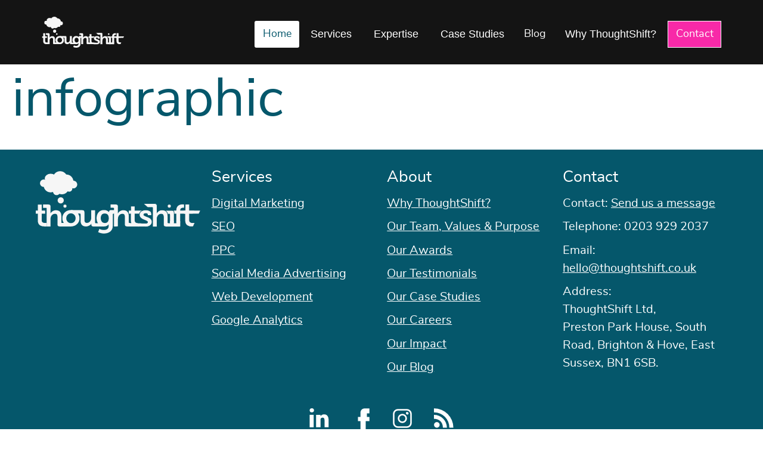

--- FILE ---
content_type: text/html; charset=UTF-8
request_url: https://www.thoughtshift.co.uk/tag/infographic/
body_size: 9684
content:
<!doctype html>
<html class="no-js tmpl-regular" lang="en">
<head>
<meta charset="UTF-8">
<link href="https://www.thoughtshift.co.uk/wp-content/themes/thoughtshift_2025/stylesheets/fonts/nunitosans.woff2" rel="preload" as="font" crossorigin>
<link href="https://www.thoughtshift.co.uk/wp-content/themes/thoughtshift_2025/stylesheets/fonts/publicsans.woff2" rel="preload" as="font" crossorigin>
<link rel="preconnect" href="https://www.thoughtshift.co.uk">
<link rel="dns-prefetch" href="https://www.thoughtshift.co.uk">

<link rel="preload" as="image" href="https://static.thoughtshift.co.uk/uploads/2023/05/thoughtshift-logo.svg">


<link href="https://cdn.iubenda.com" rel="preconnect" as="script">
<link rel="license" href="https://plus.google.com/b/100937941594261097786/100937941594261097786?rel=publisher">

<meta name="viewport" content="width=device-width, initial-scale=1, maximum-scale=2.0, user-scalable=yes">
<style>
    @font-face {
    font-family: 'nunito_sansregular';
        src:    local('Custom Font'),
            url('https://static.thoughtshift.co.uk/themes/thoughtshift_2025/stylesheets/fonts/nunitosans.woff2') format('woff2'),
            url('https://static.thoughtshift.co.uk/themes/thoughtshift_2025/stylesheets/fonts/nunitosans.woff') format('woff');
        font-weight: 300;
        font-style: normal;
        font-display: fallback;
    }
    @font-face {
        font-family: 'sansthin';
        src: url('https://static.thoughtshift.co.uk/themes/thoughtshift_2025/stylesheets/fonts/publicsans.woff2') format('woff2'),
        url('https://static.thoughtshift.co.uk/themes/thoughtshift_2025/stylesheets/fonts/publicsans.woff') format('woff'),
        url('https://static.thoughtshift.co.uk/themes/thoughtshift_2025/stylesheets/fonts/publicsans.ttf') format('truetype');
        font-weight: normal;
        font-style: normal;
        font-display: fallback;
    }
*{box-sizing:border-box}.flex{display:flex}img{display:block}.grid{display:grid}.container{width:100%;margin:auto;height:auto;position:relative}.main-content{padding:0}.margin__bottom{margin-bottom:1.55rem}.margin__bottom-50{margin-bottom:calc( 1.55rem / 2) !important}.margin__top{margin-top:1.55rem}.margin__bottom{margin-bottom:1.55rem}.margin__0-auto{margin:0 auto !important}.container__tight-wrap{width:fit-content;height:fit-content;margin:auto}.aligncenter,.align__centre{margin:1.55rem auto;display:block}.align-text__centre,.align-text__center{text-align:center !important}.align-text__left{text-align:left !important}.align-text__right{text-align:right !important}.vertical-text__centre{align-self:center}.vertical-text__top{align-self:start}.vertical-text__bottom{align-self:end}.hidden{display:none;visibility:hidden}.offset{text-indent:200%;overflow:hidden;white-space:nowrap}.offset__zero{width:0;height:0}.offset-legend,.offset-titles{position:absolute;left:-999em}a.external,a[target="_blank"]:not(.ftr-social-media__link),figure a[target="_blank"]{padding-right:12px;transition:none;background-size:10px}a[target="_blank"].no-external{background:none;padding-right:0;background-size:0}a[href*=tel]{text-decoration:none}a[href$=".pdf"]{position:relative;padding-left:32px}a[href$=".pdf"]:before{display:block;content:"";height:24px;width:24px;background-size:100%;position:absolute;left:0;top:0}#goTop{position:fixed;z-index:999;right:0;top:50%;transform:translateY(-50%);padding:20px;background-size:45px;overflow:hidden;text-indent:500px;border:none;opacity:0;transition:opacity 0.4s linear;height:44px;width:50px;border-radius:5px 0 0 5px;color:#fff}#goTop.is-visible{opacity:1;cursor:pointer}.slide-in{opacity:0;transform:translateY(20%);transition:all 0.5s ease-in-out}.slide-in.visible{opacity:1;transform:translateY(0%);animation:slideIn 0.5s forwards}@media screen and (max-width: 1280px){.container{padding:0 20px 0 20px}}@media screen and (min-width: 1024px){.wrapper{width:100%}.inner-max-width{width:960px !important;margin:auto}}@media screen and (min-width: 310px){html{font-size:100%;line-height:1.55;font-family:"nunito_sansregular","corbel",sans-serif}}@media screen and (min-width: 900px){html{font-size:112.5%}}body{font-style:normal;font-variant:normal;font-weight:400;font-family:"nunito_sansregular","corbel",sans-serif;font-size:1.1rem;margin:0 0 1rem 0;color:#05576b}p{margin:0 0 1rem 0}h1,h2,h3,h4,h5{margin:0 0 1.38rem 0;font-family:"nunito_sansregular","corbel",sans-serif;font-weight:400;line-height:1.3;color:#05576b}h1,.h1{margin-top:0;font-size:5.063rem}h2,.h2{font-size:3.375rem}h3,.h3{font-size:2.25rem}h4,.h4{font-size:1.5rem}small,.text_small{font-size:.667rem}@media screen and (max-width: 1025px){h1,.h1{font-size:2.5rem}h2,.h2{font-size:2rem}}ul,ol{margin:0 0 1rem 0;padding:0}p.h1,p.h2,p.h3{margin:0 0 1.38rem 0}button{font-size:inherit}ul:not(.list__footer):not(.mega-wrap__list):not(.list__no-bullets):not(.list__pricing-table):not(.ga4-agenda__list),ol:not(.list__footer):not(.mega-wrap__list):not(.list__no-bullets):not(.list__pricing-table):not(.ga4-agenda__list){margin:0 0 1rem 0;padding:0 0 0 1rem}ul li.page_item_has_children>ul.children{margin-top:calc( 1.55rem / 2) !important;padding:0 0 0 1.5rem !important}ul.list__bullets,ol.list__bullets{list-style:disc}ul.list__bullets li,ol.list__bullets li{margin-bottom:calc( 1.55rem / 3)}ul.list__bullets li:last-child,ol.list__bullets li:last-child{margin-bottom:0}ul.list__no-bullets,ol.list__no-bullets{list-style:none}ul.list__no-bullets li,ol.list__no-bullets li{margin-bottom:calc( 1.55rem / 3)}ul.list__no-bullets li:last-child,ol.list__no-bullets li:last-child{margin-bottom:0}.container__grid{display:grid}@media screen and (min-width: 310px){.container__grid.container__grid-right{grid-template-columns:100% 100%}.container__grid.container__grid-left{grid-template-columns:100% 100%}}@media screen and (min-width: 600px){.container__grid{column-gap:1.55rem}.container__grid.container__grid-right{grid-template-columns:66% 33%}.container__grid.container__grid-left{grid-template-columns:33% 66%}}@media screen and (min-width: 310px){.content__position-2,.content__position-1{grid-column-start:1;grid-row-start:1}.sidebar__position-1,.sidebar__position-2{grid-column-start:1;grid-row-start:2}}@media screen and (min-width: 600px){.content__position-1{grid-column-start:1;grid-row-start:1}.content__position-2{grid-column-start:2;grid-row-start:1}.sidebar__position-1{grid-column-start:1;grid-row-start:1}.sidebar__position-2{grid-row-start:1;grid-column-start:2}}.skip-links__wrap{position:absolute;left:0;top:-20rem;min-width:15rem}.skip-links:focus{position:absolute;left:0;top:20rem;padding:1.55rem calc( 1.55rem / 2);width:100%}@media screen and (min-width: 310px){header{padding:20px}.header-content-wrap{flex-direction:column}}@media screen and (min-width: 900px){header{padding:1.55rem 0}.header-content-wrap{flex-direction:row;justify-content:space-between}}header{background:#141414;color:#fff}.skip-links{color:#05576b}.skip-links:visited{color:#05576b}.skip-links:hover{color:#05576b;text-decoration:none}.skip-links:active,.skip-links:focus{color:#05576b;background:#fff;text-decoration:none;outline:3px solid #fff}.skip-links:visited:hover{color:#05576b}.skip-links:visited:focus{color:#05576b;background:#fff}footer{background:#05576b}.container__footer{background:#05576b;color:#fff;max-width:1180px}h2.foooter__title{position:absolute;text-indent:-800rem;height:0;margin:0}.footer-img{max-width:100%}.footer__column>*:last-child{margin-bottom:0}.footer__column-title{margin-bottom:calc( 1.38rem / 2)}.footer__contact--address-span{display:block}.ftr-social-media{width:fit-content;margin:auto;flex-wrap:wrap}.ftr-social-media__link{display:block;width:fit-content;height:fit-content;margin:0 10px;overflow:hidden;position:relative}.ftr-social-media__link span{position:absolute;left:-200%}.ftr-social-media__link:hover,.ftr-social-media__link:focus{filter:drop-shadow(0px 5px 2px rgba(0,0,0,0.75))}.list__footer li a{color:#fff}.list__footer li a:visited{color:#fff}.list__footer li a:hover{color:#ccc;text-decoration:none}.list__footer li a:active,.list__footer li a:focus{color:#05576b;background:#fff;text-decoration:none;outline:3px solid #fff}.list__footer li a:visited:hover{color:#ccc}.list__footer li a:visited:focus{color:#05576b;background:#fff}@media screen and (min-width: 310px){.footer__column-1{max-width:100%}}@media screen and (min-width: 600px){.footer__column-1{max-width:calc( 100% / 2 - calc( 1.55rem / 2));width:100%}}@media screen and (min-width: 900px){.footer__column-1{max-width:calc( 100% / 1 - calc( 1.55rem / 2));width:100%}}@media screen and (min-width: 310px){.footer__column-2{max-width:100%}}@media screen and (min-width: 600px){.footer__column-2{max-width:calc( 100% / 2 - calc( 1.55rem / 2));width:100%}}@media screen and (min-width: 900px){.footer__column-2{max-width:calc( 100% / 2 - calc( 1.55rem / 2));width:100%}}@media screen and (min-width: 310px){.footer__column-3{max-width:100%}}@media screen and (min-width: 600px){.footer__column-3{max-width:calc( 100% / 2 - calc( 1.55rem / 2));width:100%}}@media screen and (min-width: 900px){.footer__column-3{max-width:calc( 100% / 3 - calc( 1.55rem / 2));width:100%}}@media screen and (min-width: 310px){.footer__column-4{max-width:100%}}@media screen and (min-width: 600px){.footer__column-4{max-width:calc( 100% / 2 - calc( 1.55rem / 2));width:100%}}@media screen and (min-width: 900px){.footer__column-4{max-width:calc( 100% / 4 - calc( 1.55rem / 2));width:100%}}@media screen and (min-width: 310px){.container.container__footer{flex-direction:column;padding:calc( 1.55rem / 2) 10px}.row.footer__column img{max-width:100%;width:100%}.row.footer__column:last-child.row{margin-bottom:0}}@media screen and (min-width: 600px){.container.container__footer{flex-direction:row;flex-wrap:wrap;justify-content:space-between;padding:1.55rem 10px}.row.footer__column{margin:0}}small{display:block}small.container{width:fit-content;margin:calc( 1.55rem / 2) auto 0 auto}footer *{color:#fff}small a{color:#f829a8}small a:visited{color:#f829a8}small a:hover{color:#b50671;text-decoration:none}small a:active,small a:focus{color:#fff;background:#f829a8;text-decoration:none;outline:3px solid #f829a8}small a:visited:hover{color:#b50671}small a:visited:focus{color:#fff;background:#f829a8}.list--no-bullets{list-style:none}.main-nav-wrap{background:#141414}#nav-base-mask.show-nav-base{background:none;position:absolute;z-index:4;width:100%;height:100vh;top:0;left:0}#nav-base-mask.hide-nav-base{width:0;height:0}.mega__outer{overflow:auto}a.header-nav__trigger.button{border-radius:0;box-shadow:none;border:none;text-decoration:none;display:flex;align-items:center}.top-bar .toggle-topbar.menu-icon{left:0}.mega-wrap__list{font-size:1rem}.mega-wrap{transition:height 0.25s;width:100%;position:relative;height:auto;background:#fff;padding:10px 0;overflow:hidden}.sheath{flex-direction:row}h3.mega-wrap__inner-title{margin:0 0 8px 0;display:block}ul.header-nav__top-lvl,ul.header-nav__top-lvl li{margin:0}.header-nav__trigger{margin:0;position:relative;padding:1rem 1rem 1rem 2rem;font-size:1.25rem}.header-nav__trigger.has-dropdown:before{position:absolute;display:block;content:"";height:0;border:inset 5px solid transparent transparent transparent rgba(255,255,255,0.8);border-top-style:solid;margin-top:-2.5px;left:0.75rem;top:calc( 100% - 50%)}.header-nav__trigger.has-dropdown:before{width:0}.header-nav__trigger.has-dropdown.trigger-fired.has-dropdown:before{border-color:rgba(255,255,255,0.4) transparent transparent transparent}.nav-closed{transition:height 0.25s;display:none;height:0;overflow:hidden}.nav-open{transition:height 0.25s}@media screen and (min-width: 310px){.main-nav-wrap{margin-top:calc( 1.55rem / 2)}.close-nav{display:none}h2.menu-hdr,.menu-trigger{margin:0}.nav-trigger{margin:0}a.menu-trigger{position:relative;z-index:800;display:block;margin:0;padding:8px 0 8px 10px;height:100%;width:100%;font-size:1.5rem;text-decoration:none;color:#fff;outline:none}a.menu-trigger:focus{background:#ccc;color:#fff;outline:none !important}a.menu-trigger:visited:focus{color:currentcolor;outline:none}a.menu-trigger:after{display:block;content:"";position:absolute;right:0;top:50%;transform:translate(-50%, -50%);width:30px;height:20px}a.header-nav__trigger.button{padding:1rem 1rem 1rem 2rem}.container.header-nav__wrap{padding:0;position:relative;z-index:5}.header-nav__top-lvl{flex-direction:column;flex-wrap:nowrap;overflow:hidden;height:0;position:relative;top:0;margin:0}.header-nav__trigger{width:100%;text-align:left}.sheath{flex-direction:column;flex-wrap:nowrap}.mega-wrap__inner{max-width:100%;position:relative;z-index:2}.mega-wrap__inner-title{height:auto}ul.mega-wrap__list li{position:relative;margin:1rem 0 !important;text-indent:1rem}ul.mega-wrap__list li:after{display:block;content:'';height:1px;width:100%;position:absolute;background:rgba(5,87,107,0.2);bottom:-9px}h3.nav-lvl-2-hdr{text-indent:0;font-size:1.5rem;color:#fff;padding-left:1rem;margin:1rem 0 0.5rem 0}h4.third-lvl-hdr{position:relative;text-indent:1rem;padding:0.3rem 0}h4.third-lvl-hdr:after{display:block;content:'';height:1px;width:100%;position:absolute;background:rgba(5,87,107,0.2);bottom:-9px}.top-lvl-closed{height:0}.top-lvl-open{margin:0;padding-bottom:calc( 1.55rem / 2)}.mega-wrap__inner:last-child ul:last-child{margin-bottom:0}.mega-wrap__inner:last-child ul:last-child li:last-child{margin-bottom:0 !important}.mega-wrap__inner:last-child ul:last-child li:last-child:after{display:none}}@media screen and (min-width: 900px){.main-nav-wrap{height:fit-content;margin:auto 0 0 0}.close-nav{display:block;position:absolute;right:calc( 1.55rem / 2);top:calc( 1.55rem / 2);text-indent:200%;white-space:nowrap;overflow:hidden;width:20px;height:20px;border:none;background-size:100%;background-repeat:no-repeat;background-position:center;cursor:pointer;z-index:800}.close-nav:hover,.close-nav:focus{outline:3px solid #fff;outline-offset:10px;background-color:rgba(5,87,107,0.8)}.close-nav:visited:hover,.close-nav:visited:focus{outline:3px solid #fff;outline-offset:10px;background-color:rgba(5,87,107,0.8)}.mega__outer{position:relative}.menu-hdr,.menu-trigger{position:absolute;left:-999em;visibility:hidden}button+div+a.header-nav__trigger.button{margin:0 0 0 1px}a.header-nav__trigger.button{padding:0.5rem 0.75rem}a.header-nav__trigger.button+a.header-nav__trigger.button{margin:0 0 0 1px}.header-nav__top-lvl{flex-direction:row;height:auto;overflow:visible;width:100%}.sheath{flex-direction:row}.mega-wrap__inner{width:100%;padding:20px}h4.third-lvl-hdr{padding:0}h4.third-lvl-hdr:after{display:none}ul.mega-wrap__list li{position:relative;margin:.5rem 0 !important;font-size:1rem}ul.mega-wrap__list li:last-child{margin:.5rem 0 0 0 !important}ul.mega-wrap__list li:after{display:none}.mega-wrap__inner-1{max-width:calc( 100%)}.mega-wrap__inner-2{max-width:calc( 100% / 2);margin-right:2rem}.mega-wrap__inner-2:last-child{margin-right:0}.mega-wrap__inner-3{max-width:calc( 100% / 3)}.mega-wrap__inner-4{max-width:calc( 100% / 4)}.mega-wrap__inner-5{max-width:calc( 100% / 5)}.mega-wrap__inner-title{height:auto;margin:0 0 1.5rem 0}.mega-wrap.nav-open{position:absolute;top:46px;z-index:500;box-shadow:0 5px 3px -2px rgba(0,0,0,0.2)}.mega-wrap.nav-open:after{display:block;content:"";width:36%;height:100%;position:absolute;bottom:-40px;right:-55px;background-size:contain;z-index:1}.header-nav__trigger{width:auto;margin:0 0 0 0}.header-nav__trigger.has-dropdown:before{display:none}.header-nav .menu-item-object-page:hover{list-style:disclosure-closed}.nav-lvl-2-hdr{min-height:0;margin-bottom:0}.nav-lvl-2-hdr+ul{margin-top:0}.nav-lvl-2-hdr+h4{margin-top:8px}}@media screen and (min-width: 900px){.header-nav__trigger{white-space:nowrap;font-size:1rem;border-radius:3px}.mega__outer{overflow:visible;height:100%;display:flex}.container.header-nav__wrap{padding:0;margin:0 auto;height:100%}.header-nav__top-lvl{justify-content:space-between;top:0;height:auto;margin:0}a.header-nav__trigger,button.header-nav__trigger{padding:0.5rem 1rem;background:none;border-radius:3px;border-top:none;border-bottom:none;margin:0 0 0 1px;width:fit-content;text-align:center;display:flex;align-items:center;justify-content:center;text-decoration:none}button.header-nav__trigger.trigger-fired{z-index:510;border-bottom:none;position:relative;border-radius:3px}button.header-nav__trigger.trigger-fired:after{display:block;position:absolute;content:"";background:#05576b;width:calc( 100% + 0);height:9px;left:0;bottom:-7px}h3.nav-lvl-2-hdr,h4.third-lvl-hdr,ul.mega-wrap__list li{text-indent:0;padding-left:0}}h4.third-lvl-hdr a{text-decoration:none;color:#fff !important}h4.third-lvl-hdr a:hover{text-decoration:underline !important;color:#141414}h4.third-lvl-hdr a:focus{color:#fff !important;background:#fff}h4.third-lvl-hdr a:focus:visited{color:#fff;background:currentcolor}h4.third-lvl-hdr a:visited{color:#fff !important}h4.third-lvl-hdr a:visited:hover{text-decoration:underline !important}h4.third-lvl-hdr a:visited:focus{color:#fff !important;background:#fff}.nav-lvl-2-hdr a,div.mega-wrap__inner ul a{text-decoration:none;color:#fff !important}.nav-lvl-2-hdr a:hover,div.mega-wrap__inner ul a:hover{text-decoration:underline !important;color:#05576b}.nav-lvl-2-hdr a:focus,div.mega-wrap__inner ul a:focus{color:#05576b !important;background:#fff}.nav-lvl-2-hdr a:focus:visited,div.mega-wrap__inner ul a:focus:visited{color:#fff !important;background:currentcolor}.nav-lvl-2-hdr a:visited,div.mega-wrap__inner ul a:visited{color:#fff !important}.nav-lvl-2-hdr a:visited:hover,div.mega-wrap__inner ul a:visited:hover{text-decoration:underline !important}.nav-lvl-2-hdr a:visited:focus,div.mega-wrap__inner ul a:visited:focus{color:#05576b !important;background:#fff}.mega-wrap__list li a{text-decoration:none;color:#fff}.mega-wrap__list li a:hover{text-decoration:underline;color:#05576b}.mega-wrap__list li a:focus{background:#fff;color:#05576b;outline:10px solid #fff}.mega-wrap__list li a:focus:visited{color:inherit}a.menu-trigger{color:#fff !important}h4.third-lvl-hdr{color:#fff !important}button.current,a.header-nav__trigger.button.current{background:#fff;color:#05576b;outline:none;border-radius:3px}button.current:hover,button.current:focus,a.header-nav__trigger.button.current:hover,a.header-nav__trigger.button.current:focus{background:#fff;color:#05576b;outline:none}button.current:hover:visited,button.current:focus:visited,a.header-nav__trigger.button.current:hover:visited,a.header-nav__trigger.button.current:focus:visited{background:#fff;color:#05576b;outline:none}button.current:visited,a.header-nav__trigger.button.current:visited{background:none;color:#05576b}.header-nav .current-menu-item{list-style:disclosure-closed;margin-left:13px;color:#fff}.top-bar-section ul li{float:none;background:#05576b;border-top:1px solid rgba(5,87,107,0.1);border-bottom:1px solid rgba(255,255,255,0.2)}.top-bar-section ul li:last-child{border-bottom:none}@media screen and (min-width: 310px){button,a.header-nav__trigger.button{border:1px solid #fff;border-bottom:none;border-radius:0}#contact-us-trigger{border-bottom:1px solid #fff}button,a.header-nav__trigger.button{background:#05576b;color:#fff}button:hover,button:focus,a.header-nav__trigger.button:hover,a.header-nav__trigger.button:focus{background:#fff;color:#05576b}button:visited,a.header-nav__trigger.button:visited{background:#05576b;color:#fff}button:visited:hover,button:visited:focus,a.header-nav__trigger.button:visited:hover,a.header-nav__trigger.button:visited:focus{background:#fff;color:#05576b}button.header-nav__trigger.trigger-fired{background:#bfbfbf}}@media screen and (min-width: 900px){.mega-wrap.nav-open{width:calc( 900px - 20px);right:0}button,a.header-nav__trigger.button{background:none;color:#fff;border:none;outline:none;border-radius:3px;cursor:pointer}button:hover,button:focus,a.header-nav__trigger.button:hover,a.header-nav__trigger.button:focus{background:#fff;color:#05576b;outline:none}button:visited,a.header-nav__trigger.button:visited{background:none;color:#fff}button:visited:hover,button:visited:focus,a.header-nav__trigger.button:visited:hover,a.header-nav__trigger.button:visited:focus{background:#fff;color:#05576b;outline:none}button.nav-btn-contact,a.header-nav__trigger.button.nav-btn-contact{background:#f829a8;outline:1px solid #fff;outline-offset:-1px}button.header-nav__trigger.trigger-fired{background:#05576b;color:#fff;border-color:#0892b4;border-radius:3px 3px 0 0}}@media screen and (min-width: 1024px){.mega-wrap.nav-open{width:calc( 1024px - 20px)}}@media screen and (min-width: 1280px){.mega-wrap.nav-open{width:1280px}}.mega-wrap.nav-open{background:#05576b;color:#05576b}.mega-wrap.nav-open h2,.mega-wrap.nav-open h3{color:#fff}@media screen and (min-width: 310px){.row{margin:0 auto calc( 1.55rem / 2) auto}.row__hero{margin:0}}@media screen and (min-width: 768px){.row{margin:0 auto 1.55rem auto}}@media screen and (max-width: 899px){.container.container__header{padding:0}}@media screen and (min-width: 1024px){.container__header,.content-wrapper__homepage-intro-single,.row{max-width:1180px}}@media screen and (min-width: 1300px){.row__hero{margin:0 0 1.55rem 0}}
.band__homepage--mega{background-color: #141414;position: relative;z-index: 2;}
</style>
        	    <style>
            .content-wrapper__homepage-intro-single::before, 
            .content-wrapper__homepage-intro-single::after, 
            .content-wrapper__homepage-intro::before, 
            .content-wrapper__homepage-intro::after {
                background-image: url("https://static.thoughtshift.co.uk/themes/thoughtshift_2025/images/blue-flash-left.png");
            }
            .content-wrapper__homepage-intro-single::after, .content-wrapper__homepage-intro::after {
                transform: scaleX(-1);
            }
        </style>       
<meta name='robots' content='max-image-preview:large' />
<meta name="robots" content="noindex, nofollow"><title>The eCommerce Furniture Statistics Infographic by @ThoughtShiftUK</title><meta name="description" content="Read some of the latest eCommerce furniture statistics in this handy inforgraphic to understand the opportunities for furniture brands across SEO, social media and mobile"><style id='wp-img-auto-sizes-contain-inline-css'>
img:is([sizes=auto i],[sizes^="auto," i]){contain-intrinsic-size:3000px 1500px}
/*# sourceURL=wp-img-auto-sizes-contain-inline-css */
</style>
<link rel="https://api.w.org/" href="https://www.thoughtshift.co.uk/wp-json/" /><link rel="alternate" title="JSON" type="application/json" href="https://www.thoughtshift.co.uk/wp-json/wp/v2/tags/589" /><script>document.createElement( "picture" );if(!window.HTMLPictureElement && document.addEventListener) {window.addEventListener("DOMContentLoaded", function() {var s = document.createElement("script");s.src = "https://www.thoughtshift.co.uk/wp-content/plugins/webp-express/js/picturefill.min.js";document.body.appendChild(s);});}</script>			<link rel="apple-touch-icon" sizes="180x180" href="/apple-touch-icon.png">
			<link rel="icon" type="image/png" sizes="32x32" href="/favicon-32x32.png">
			<link rel="icon" type="image/png" sizes="16x16" href="/favicon-16x16.png">
			<link rel="icon" type="image/x-icon" href="/favicon.ico" sizes="16x16">
	<style>
        html { margin-top: 0 !important; }
        * html body { margin-top: 0 !important; }
        </style> 
</head>
    <body class="archive tag tag-infographic tag-589 wp-theme-thoughtshift_2025 cookie-padding">
<header>
	<div class="container container__header">
		<div class="skip-links__wrap">
			<ul>
											<li><a href="#main-content" class="skip-links">Main Content</a></li>
							</ul>
		</div>
		<div class="flex header-content-wrap">
						 	<a href="https://www.thoughtshift.co.uk" title="Thoughtshift - Homepage Link">
				 	<img 
				 		src="https://static.thoughtshift.co.uk/uploads/2023/05/thoughtshift-logo.svg"
				 		width="139"
				 		height="52"
				 		alt="ThoughtShift Logo"
				 	>
			 	</a>
						<h1 class="offset-titles">
							</h1>

						<div class="main-nav-wrap" id="main-nav-wrap">
	            <nav class="header-nav header-nav__wrap container" aria-label="main">
	            	<h2 class="offset-titles">Main Navigation</h2>
	                <div class="mega__outer">
	                    <h2 id="menu-trigger" class="menu-hdr menu-trigger-closed">
	                        <a href="#" class="menu-trigger">Menu</a>
	                    </h2>
	                    <div class="header-nav__top-lvl flex" id="header-nav-top-lvl">
													<a
								href="https://www.thoughtshift.co.uk/"
								class="header-nav__trigger button current nav-btn-home">
							Home						</a>
					
										<button
						id="services-trigger"							class="header-nav__trigger has-dropdown"
							data-trigger="services"
							aria-haspopup="true"
					>
						Services					</button>

					<div class="mega-wrap nav-closed" id="services">
						<a href="#" aria-label="close" class="close-nav">Close</a>
						<div class="sheath flex">
							<div class="mega-wrap__inner mega-wrap__inner-1"><h3 class="nav-lvl-2-hdr"><a href="https://www.thoughtshift.co.uk/services/">Digital Marketing</a></h3><ul class="list list--no-bullets mega-wrap__list"><li><a href="https://www.thoughtshift.co.uk/services/seo/">SEO</a></li><li><a href="https://www.thoughtshift.co.uk/services/ppc/">PPC</a></li><li><a href="https://www.thoughtshift.co.uk/services/social-media/">Social Media Advertising</a></li><li><a href="https://www.thoughtshift.co.uk/google-analytics-4-setup-and-audit-services/">Google Analytics Audit &amp; Consultancy</a></li><li><a href="https://www.thoughtshift.co.uk/services/data-insight/">Data Analytics &amp; Insight</a></li><li><a href="https://www.thoughtshift.co.uk/services/digital-strategy/">Digital Marketing Strategy</a></li><li><a href="https://www.thoughtshift.co.uk/services/web-development/">Website Migration &amp; Development</a></li><li><a href="https://www.thoughtshift.co.uk/services/ga4-training/">GA4 Training</a></li></ul></div><div class="mega-wrap__inner mega-wrap__inner-2"><h3 class="nav-lvl-2-hdr"><a href="https://www.thoughtshift.co.uk/services/digital-media/">Digital Media</a></h3><ul class="list list--no-bullets mega-wrap__list"><li><a href="https://www.thoughtshift.co.uk/services/ppc/google-adwords/">Google Ads</a></li><li><a href="https://www.thoughtshift.co.uk/services/ppc/google-shopping/">Google Shopping</a></li><li><a href="https://www.thoughtshift.co.uk/services/facebook-advertising/">Facebook Advertising</a></li><li><a href="https://www.thoughtshift.co.uk/services/instagram-advertising/">Instagram Advertising</a></li><li><a href="https://www.thoughtshift.co.uk/services/ppc/remarketing/">Remarketing</a></li><li><a href="https://www.thoughtshift.co.uk/ctv-ott-advertising/">CTV &amp; OTT Advertising</a></li></ul></div>						</div>
					</div>
									<button
						id="expertise-trigger"							class="header-nav__trigger has-dropdown"
							data-trigger="expertise"
							aria-haspopup="true"
					>
						Expertise					</button>

					<div class="mega-wrap nav-closed" id="expertise">
						<a href="#" aria-label="close" class="close-nav">Close</a>
						<div class="sheath flex">
							<div class="mega-wrap__inner mega-wrap__inner-1"><h3 class="nav-lvl-2-hdr"><a href="https://www.thoughtshift.co.uk/ecommerce/">Ecommerce</a></h3><ul class="list list--no-bullets mega-wrap__list"><li><a href="https://www.thoughtshift.co.uk/retail/">Retail</a></li><li><a href="https://www.thoughtshift.co.uk/b2c/">B2C</a></li><li><a href="https://www.thoughtshift.co.uk/b2b/">B2B</a></li></ul></div><div class="mega-wrap__inner mega-wrap__inner-2"><h3 class="nav-lvl-2-hdr"><a href="https://www.thoughtshift.co.uk/travel/">Travel</a></h3><ul class="list list--no-bullets mega-wrap__list"><li><a href="https://www.thoughtshift.co.uk/hospitality/">Hospitality</a></li><li><a href="https://www.thoughtshift.co.uk/hotels/">Hotels</a></li><li><a href="https://www.thoughtshift.co.uk/leisure/">Leisure</a></li><li><a href="https://www.thoughtshift.co.uk/short-term-rental/">Short-Term Rental</a></li></ul></div><div class="mega-wrap__inner mega-wrap__inner-3"><h3 class="nav-lvl-2-hdr"><a href="https://www.thoughtshift.co.uk/health/">Health</a></h3><ul class="list list--no-bullets mega-wrap__list"><li><a href="https://www.thoughtshift.co.uk/beauty/">Beauty, Skincare &amp; Cosmetics</a></li><li><a href="https://www.thoughtshift.co.uk/sports/">Sports &amp; Fitness</a></li><li><a href="https://www.thoughtshift.co.uk/food-drink/">Food &amp; Drink</a></li><li><a href="https://www.thoughtshift.co.uk/medical/">Medical &amp; Pharma</a></li><li><a href="https://www.thoughtshift.co.uk/hospitals/">Hospitals &amp; Clinics</a></li></ul></div><div class="mega-wrap__inner mega-wrap__inner-4"><h3 class="nav-lvl-2-hdr"><a href="https://www.thoughtshift.co.uk/purpose-driven/">Purpose-Driven</a></h3><ul class="list list--no-bullets mega-wrap__list"><li><a href="https://www.thoughtshift.co.uk/luxury/">Luxury</a></li><li><a href="https://www.thoughtshift.co.uk/education/">Education</a></li><li><a href="https://www.thoughtshift.co.uk/charity/">Charity</a></li><li><a href="https://www.thoughtshift.co.uk/insurance/">Insurance</a></li></ul></div>						</div>
					</div>
									<button
						id="case-studies-trigger"							class="header-nav__trigger has-dropdown"
							data-trigger="case-studies"
							aria-haspopup="true"
					>
						Case Studies					</button>

					<div class="mega-wrap nav-closed" id="case-studies">
						<a href="#" aria-label="close" class="close-nav">Close</a>
						<div class="sheath flex">
							<div class="mega-wrap__inner mega-wrap__inner-1"><h3 class="nav-lvl-2-hdr"><a href="https://www.thoughtshift.co.uk/our-work/">Digital Marketing Case Studies</a></h3><ul class="list list--no-bullets mega-wrap__list"><li><a href="https://www.thoughtshift.co.uk/our-work/biscuiteers-case-study/">Biscuiteers</a></li><li><a href="https://www.thoughtshift.co.uk/our-work/bloodwise-case-study/">Bloodcancer UK</a></li><li><a href="https://www.thoughtshift.co.uk/our-work/calumet-photographic/">Calumet Photographic</a></li><li><a href="https://www.thoughtshift.co.uk/our-work/headsets-case-study/">Headsets</a></li><li><a href="https://www.thoughtshift.co.uk/our-work/fittleworth-case-study/">Fittleworth Medical</a></li><li><a href="https://www.thoughtshift.co.uk/our-work/gopak-case-study/">Gopak</a></li><li><a href="https://www.thoughtshift.co.uk/our-work/onsite-seo-case-study/">Interior Panel Systems</a></li><li><a href="https://www.thoughtshift.co.uk/our-work/finest-stays-case-study/">Finest Stays</a></li></ul></div><div class="mega-wrap__inner mega-wrap__inner-2"><h3 class="nav-lvl-2-hdr"></h3><ul class="list list--no-bullets mega-wrap__list"><li><a href="https://www.thoughtshift.co.uk/our-work/manor-cottages-case-study/">Manor Cottages</a></li><li><a href="https://www.thoughtshift.co.uk/our-work/marine-super-store-case-study/">Marine Super Store</a></li><li><a href="https://www.thoughtshift.co.uk/beauty-digital-marketing-case-study/">Noble Panacea</a></li><li><a href="https://www.thoughtshift.co.uk/our-work/roomservice-by-cort-case-study/">Roomservice by CORT</a></li><li><a href="https://www.thoughtshift.co.uk/healthcare-digital-marketing-case-study/">Walgreens Boots Alliance Digital Marketing</a></li><li><a href="https://www.thoughtshift.co.uk/google-analytics-case-study/">Walgreens Boots Alliance Google Analytics</a></li><li><a href="https://www.thoughtshift.co.uk/our-work/wolf-case-study/">WOLF</a></li><li><a href="https://www.thoughtshift.co.uk/our-work/walford-timber-case-study/">Walford Timber</a></li></ul></div>						</div>
					</div>
										<a
								href="https://www.thoughtshift.co.uk/blog/"
								class="header-nav__trigger button nav-btn-blog">
							Blog						</a>
					
										<button
						id="why-thoughtshift?-trigger"							class="header-nav__trigger has-dropdown"
							data-trigger="why-thoughtshift?"
							aria-haspopup="true"
					>
						Why ThoughtShift?					</button>

					<div class="mega-wrap nav-closed" id="why-thoughtshift?">
						<a href="#" aria-label="close" class="close-nav">Close</a>
						<div class="sheath flex">
							<div class="mega-wrap__inner mega-wrap__inner-1"><h3 class="nav-lvl-2-hdr"><a href="https://www.thoughtshift.co.uk/our-story/">Why ThoughtShift?</a></h3><ul class="list list--no-bullets mega-wrap__list"><li><a href="https://www.thoughtshift.co.uk/our-story/our-experts/">Our Team, Values &amp; Purpose</a></li><li><a href="https://www.thoughtshift.co.uk/awards/">Our Awards</a></li><li><a href="https://www.thoughtshift.co.uk/our-story/testimonials/">Our Testimonials</a></li><li><a href="https://www.thoughtshift.co.uk/our-story/careers/">Our Careers</a></li><li><a href="https://www.thoughtshift.co.uk/our-impact/">Our Impact</a></li></ul></div>						</div>
					</div>
										<a
								href="https://www.thoughtshift.co.uk/contact/"
								class="header-nav__trigger button nav-btn-contact">
							Contact						</a>
					
											 </div>
	                </div>
	            </nav>
	        </div>	
					</div>
	</div>
</header> 
<div role="main" class="container">
	<div class="inner-wrapper locations">
		<h1>infographic</h1>
		
		<section class="location-main-content location-main-content__blog flex blog__excerpt--wrapper" id="location-main-content">

								</section>
		<!-- /section -->
	</div>
	<button id="goTop">top</button>  
</div>

<footer id="footer">
	<div class="container container__footer flex">
		<h2 class="h2 foooter__title">Footer</h2>
		<div class="footer__column footer__column-4">								
											<img 
												src="https://static.thoughtshift.co.uk/uploads/2023/05/thoughtshift-logo-footer-1.svg"
												width="320"
												height="121"
												alt="thoughtShift logo"
												class="footer-img"
												loading="lazy"
											>
		</div><div class="footer__column footer__column-4"><h3 class="h4 footer__column-title">Services</h3><nav aria-label="Footer"><ul class="list__no-bullets list__footer">	
													<li class="footer__nav-link">
														<a href="https://www.thoughtshift.co.uk/services/">Digital Marketing</a>
													</li>														
			
													<li class="footer__nav-link">
														<a href="https://www.thoughtshift.co.uk/services/seo/">SEO</a>
													</li>														
			
													<li class="footer__nav-link">
														<a href="https://www.thoughtshift.co.uk/services/ppc/">PPC</a>
													</li>														
			
													<li class="footer__nav-link">
														<a href="https://www.thoughtshift.co.uk/services/social-media/">Social Media Advertising</a>
													</li>														
			
													<li class="footer__nav-link">
														<a href="https://www.thoughtshift.co.uk/services/web-development/">Web Development</a>
													</li>														
			
													<li class="footer__nav-link">
														<a href="https://www.thoughtshift.co.uk/google-analytics-4-setup-and-audit-services/">Google Analytics</a>
													</li>														
		</ul></nav></div><div class="footer__column footer__column-4"><h3 class="h4 footer__column-title">About</h3><nav aria-label="Footer"><ul class="list__no-bullets list__footer">	
													<li class="footer__nav-link">
														<a href="https://www.thoughtshift.co.uk/our-story/">Why ThoughtShift?</a>
													</li>														
			
													<li class="footer__nav-link">
														<a href="https://www.thoughtshift.co.uk/our-story/our-experts/">Our Team, Values & Purpose</a>
													</li>														
			
													<li class="footer__nav-link">
														<a href="https://www.thoughtshift.co.uk/awards/">Our Awards</a>
													</li>														
			
													<li class="footer__nav-link">
														<a href="https://www.thoughtshift.co.uk/our-story/testimonials/">Our Testimonials</a>
													</li>														
			
													<li class="footer__nav-link">
														<a href="https://www.thoughtshift.co.uk/our-work/">Our Case Studies</a>
													</li>														
			
													<li class="footer__nav-link">
														<a href="https://www.thoughtshift.co.uk/our-story/careers/">Our Careers</a>
													</li>														
			
													<li class="footer__nav-link">
														<a href="https://www.thoughtshift.co.uk/our-impact/">Our Impact</a>
													</li>														
			
													<li class="footer__nav-link">
														<a href="https://www.thoughtshift.co.uk/blog/">Our Blog</a>
													</li>														
		</ul></nav></div><div class="footer__column footer__column-4"><h3 class="h4 edit-applied-h4 footer__column-title">Contact</h3>
<ul class="list list__no-bullets list__footer">
<li>Contact: <a class="footer__contact--link" href="https://www.thoughtshift.co.uk/contact">Send us a message</a></li>
<li>Telephone: <a class="footer__contact--link" href="tel:02039292037">0203 929 2037</a></li>
<li>Email: <a class="footer__contact--link" href="mailto:hello@thoughtshift.co.uk">hello@thoughtshift.co.uk</a></li>
<li><span class="footer__contact--address-span">Address:</span><span class="footer__contact--address-span">ThoughtShift Ltd,</span> Preston Park House, South Road, Brighton &amp; Hove, East Sussex, BN1 6SB.</li>
</ul>
</div>	</div>
	<div class="ftr-social-media flex">				<a 
					href="http://www.linkedin.com/company/thoughtshift-ltd" 
					target="_blank" 
					rel="noreferrer noopener" 
					class="ftr-social-media__link"
					title="Linked In"
				><span>Linked In</span>
				<img src="https://static.thoughtshift.co.uk/uploads/2023/05/svg_linked-in-1.svg"
						width="50"
						height="50"
						alt="Linked In icon"
						class="ftr-social-medai__icon"
						loading="lazy"
					></a>
					<a 
					href="https://www.facebook.com/thoughtshiftUK" 
					target="_blank" 
					rel="noreferrer noopener" 
					class="ftr-social-media__link"
					title="Facebook"
				><span>Facebook</span>
				<img src="https://static.thoughtshift.co.uk/uploads/2024/04/svg-fb-trans.svg"
						width="50"
						height="50"
						alt="Facebook Icon"
						class="ftr-social-medai__icon"
						loading="lazy"
					></a>
					<a 
					href="https://www.instagram.com/thoughtshiftuk/" 
					target="_blank" 
					rel="noreferrer noopener" 
					class="ftr-social-media__link"
					title="Instagram"
				><span>Instagram</span>
				<img src="https://static.thoughtshift.co.uk/uploads/2023/05/svg_instagram-1.svg"
						width="50"
						height="50"
						alt="instagram icon"
						class="ftr-social-medai__icon"
						loading="lazy"
					></a>
					<a 
					href="https://thoughtshift.co.uk/feed" 
					target="_blank" 
					rel="noreferrer noopener" 
					class="ftr-social-media__link"
					title="Rss feed"
				><span>Rss feed</span>
				<img src="https://static.thoughtshift.co.uk/uploads/2023/05/svg_rss-1.svg"
						width="50"
						height="50"
						alt="RSS icon"
						class="ftr-social-medai__icon"
						loading="lazy"
					></a>
	</div></footer>
<small class="container">
	<small class="content-wrapper small--footer">
				ThoughtShift Ltd - VAT registration number: 113088834 Company: 07623363 &copy; Copyright ThoughtShift 2011-2026. 
	    <span>
	    	<a href="index.php?p=831" class="noPadding">Privacy and Cookie Policy</a> | 
	    	<a href="https://www.thoughtshift.co.uk/subject-access-request-policy/" class="noPadding">Data access policy</a> |
	    	<a href="https://www.thoughtshift.co.uk/sitemap/" class="noPadding">Sitemap</a> 
	    </span>
	</small>
</small>
<div id="nav-base-mask"></div>		<script>
			let templateUrl, coreCss, page_numer, page_tot, page_name, page_css;
	
			templateUrl = 'https://static.thoughtshift.co.uk/themes/thoughtshift_2025';
            coreCss = templateUrl + "/stylesheets/core.1769141732.css";
            images = templateUrl + "/stylesheets/images.1769141732.css";
			page_number = '';
			page_tot = '';
			page_name = 'https://www.thoughtshift.co.uk/tag/infographic/';
			

			/*---- Insert stylesheet to the doc head ----*/
			function loadCSS( href ){
				return function(){
			    	let ss = window.document.createElement('link'), ref = window.document.getElementsByTagName('title')[0];
			    	ss.rel = 'stylesheet';
			    	ss.href = href;
			    	ss.as = 'style';
			    	ss.media = 'all';
			    	ref.parentNode.insertBefore(ss, ref);
			    }   
		    }
			setTimeout( loadCSS( coreCss ), 500 );
			setTimeout( loadCSS( images ), 600 );
		</script>

		<script type="application/ld+json">
	{
		"@context": "https://schema.org",
		"@type": "LocalBusiness",
		"name": "ThoughtShift",
		"legalName": "ThoughtShift Ltd",
		"logo": "https://static.thoughtshift.co.uk/themes/thoughtshift_2025/svg/logo.svg",
		"url": "https://www.thoughtshift.co.uk/",
		"description": "ThoughtShift is a multi award winning digital marketing agency specialising in revenue and profit growth through data-led digital marketing strategies.",
		"address": {
			"@type": "PostalAddress",
			"streetAddress": "Maritime House",
			"addressLocality": "Basin Road North",
			"addressRegion": "Brighton & Hove",
			"postalCode": "BN41 4DU",
			"addressCountry": "GB"
		},
		"aggregateRating": {
			"@type": "AggregateRating",
			"ratingValue": "4.6",
			"bestRating": "5",
			"ratingCount": "99"
		},
		"sameAs": [
			"https://www.facebook.com/thoughtshiftUK",
			"https://twitter.com/ThoughtShiftUK",
			"https://www.linkedin.com/company/thoughtshift-ltd",
			"https://www.pinterest.co.uk/thoughtshift/"
		]
	}
</script>
<noscript>
	<img alt="Li pixel" height="1" width="1" style="position: absolute; left: -999px"
		 src="https://dc.ads.linkedin.com/collect/?pid=459644&fmt=gif">
</noscript>		 		<script src="https://static.thoughtshift.co.uk/themes/thoughtshift_2025/scripts/build/prod.min.1769141732.js" async></script>
		 				 		<script>if("IntersectionObserver"in window)document.addEventListener("DOMContentLoaded",function(){const e=document.querySelectorAll(".cta__brick,.icon__box, .process__step-no, .award-post-type__winner,.cta__wave, .emoji-list__bullet,.emoji-list__bullet-grid"),t=new IntersectionObserver(function(e){e.map(e=>{e.isIntersecting&&(e.target.style.backgroundImage="url( '"+e.target.dataset.bgimage+"' )",t.unobserve(e.target))})},{rootMargin:"10px"});e.forEach(e=>t.observe(e))});else{document.querySelectorAll(".cta__brick,.icon__box, .process__step-no, .award-post-type__winner,.cta__wave, .emoji-list__bullet,.emoji-list__bullet-grid").forEach(e=>{e.style.backgroundImage="url( '"+e.dataset.bgimage+"' )"})}</script>
		
						<script>
                    /*Load Google Tag Manager lazily*/
                    const loadGoogleTagManager = () => {
                        ( function ( w, d, s, l, i ) {
                            w[ l ] = w[ l ] || [];
                            w[ l ].push( { 'gtm.start': Date.now(), event: 'gtm.js' } );

                            const firstScript = d.getElementsByTagName( s )[ 0 ];
                            const gtmScript = d.createElement( s );
                            const dl = l !== 'dataLayer' ? '&l=' + l : '';

                            gtmScript.async = true;
                            gtmScript.src = 'https://www.googletagmanager.com/gtm.js?id=' + i + dl;

                            firstScript.parentNode.insertBefore( gtmScript, firstScript );
                        } )( window, document, 'script', 'dataLayer', 'GTM-SZQX' );
                    };

                    if ( 'requestIdleCallback' in window ) {
                        requestIdleCallback( loadGoogleTagManager );
                    } else {
                        window.addEventListener( 'load', loadGoogleTagManager );
                    }
				</script>
					<noscript>
			<iframe src="https://www.googletagmanager.com/ns.html?id=GTM-SZQX" height="0" width="0"
					style="display:none;visibility:hidden"></iframe>
			<link href="https://static.thoughtshift.co.uk/themes/thoughtshift_2025/stylesheets/core.1769141732.css"
				  media="all" rel="stylesheet" property="stylesheet">
		</noscript>
		<script type="speculationrules">
{"prefetch":[{"source":"document","where":{"and":[{"href_matches":"/*"},{"not":{"href_matches":["/wp-*.php","/wp-admin/*","/uploads/*","/*","/wp-content/plugins/*","/themes/thoughtshift_2025/*","/*\\?(.+)"]}},{"not":{"selector_matches":"a[rel~=\"nofollow\"]"}},{"not":{"selector_matches":".no-prefetch, .no-prefetch a"}}]},"eagerness":"conservative"}]}
</script>
	</body>
</html>
<!--
Performance optimized by W3 Total Cache. Learn more: https://www.boldgrid.com/w3-total-cache/?utm_source=w3tc&utm_medium=footer_comment&utm_campaign=free_plugin


Served from: www.thoughtshift.co.uk @ 2026-01-23 04:15:32 by W3 Total Cache
-->

--- FILE ---
content_type: text/css
request_url: https://static.thoughtshift.co.uk/themes/thoughtshift_2025/stylesheets/images.1769141732.css
body_size: 613
content:
.btn{display:block;width:fit-content;text-decoration:none;padding:3px 10px;border:none;outline:none}.close-nav{background-image:url("../svg/nav-close.92.svg")}.lb-button.lb-button-prev{background:url("../images/prev.74.png") no-repeat left 50%}.lb-button.lb-button-next{background:url("../images/next.401.png") no-repeat right 50%}.lb-button.lb-close-btn{background:url("../images/close.237.png") no-repeat left top}.testimonial:before{background-image:url("../svg/quote-top.56.svg")}ul.list__ga4 li:before{display:block;content:"";background:url("../svg/g4a-list.399.svg") no-repeat 0 0}.question-toggle.question-toggle__open:after{background-image:url("../svg/faq-close-icon.155.svg")}.question-toggle.question-toggle__closed:after{background-image:url("../svg/faq-open-icon.75.svg")}a[target="_blank"]:not(.ftr-social-media__link),figure a[target="_blank"]:not(.ftr-social-media__link){background-image:url("../svg/external-link.108.svg");background-repeat:no-repeat;background-position:right 0}a[href$=".pdf"]:before{background:url("../images/pdf_icon.352.png") no-repeat left top}#goTop{background:#05576b url("../svg/up-arrow.97.svg") no-repeat 0 0}a.menu-trigger:after{background-image:url("../svg/burger-menu.375.svg")}.h1__super--mega:before,.h1__super--mega:after,.content-wrapper__homepage-intro-single:before,.content-wrapper__homepage-intro-single:after,.content-wrapper__homepage-intro:before,.content-wrapper__homepage-intro:after{background-image:url("../images/blue-flash-left.91.webp")}.h1__super--mega:after,.content-wrapper__homepage-intro-single:after,.content-wrapper__homepage-intro:after{transform:scaleX(-1)}@media screen and (min-width: 310px){.band__homepage--mega{background-image:url("../images/home-hero-320x280.webp")}}@media screen and (min-width: 900px){.band__homepage--mega{background-image:url("../images/home-hero-900x468.webp")}}@media screen and (min-width: 1300px){.band__homepage--mega{background-image:url("../images/home-hero-1300x709.webp")}}@media screen and (min-width: 1920px){.band__homepage--mega{background-image:url("../images/home-hero-1920x1080.webp")}}.cta__brick{background-repeat:repeat-y;background-size:100%}.cta__brick-bg{background-image:url("../images/cta__brick-bg.webp")}.cta__wave:before,.cta__wave:after,.cta__blue:before,.cta__blue:after,.cta__brick:before,.cta__brick:after{background-repeat:no-repeat;background-position:center;background-size:100%;background-image:url("../images/blue-flash-left.94.webp")}.cta__wave:after,.cta__blue:after,.cta__brick:after{transform:scaleX(-1)}.cta__wave:before{display:none}.cta__wave:after{background-image:url("../images/pink-flash-left.138.webp")}@media screen and (min-width: 310px){.cta__wave::after{display:none}}@media screen and (min-width: 600px){.cta__wave::after{display:block}}@media screen and (min-width: 900px){.cta__wave{background-position-y:center;background-size:100% 200%}}.x-bg{background-image:url("../svg/down-triangle-wide.258.svg")}.cta__g4a-full{background-image:url("../svg/down-triangle-wide.299.svg")}.social-headers.social-headers__facebook:before{background-image:url("../svg/social-media-facebook.59.svg")}.social-headers.social-headers__google:before{background-image:url("../svg/social-media-google-plus.59.svg")}.social-headers.social-headers__linkedin:before{background-image:url("../svg/social-media-linkedin.59.svg")}.social-headers.social-headers__instagram:before{background-image:url("../svg/social-media-instagram.59.svg")}.social-headers.social-headers__twitter:before{background-image:url("../svg/social-media-twitter.59.svg")}.social-headers.social-headers__pintrest:before{background-image:url("../svg/social-media-pintrest.59.svg")}.social-headers.social-headers__youtube:before{background-image:url("../svg/social-media-youtube.59.svg")}.pull-quote:after{background:url("../svg/pul-quote-icon.186.svg")}.btn__search{background-image:url("../svg/search-icon.356.svg")}


--- FILE ---
content_type: image/svg+xml
request_url: https://static.thoughtshift.co.uk/uploads/2023/05/svg_instagram-1.svg
body_size: -80
content:
<?xml version="1.0" encoding="UTF-8"?> <svg xmlns="http://www.w3.org/2000/svg" viewBox="0 0 74 74"><defs><style>.a{fill:transparent;}.b{fill:#fff;}.c,.d{fill:none;stroke:#fff;stroke-miterlimit:10;}.c{stroke-width:3.84px;}.d{stroke-width:3.87px;}</style></defs><title>social media svg</title><rect class="a" width="74" height="74" rx="4.45"></rect><circle class="b" cx="49.5" cy="24.5" r="3"></circle><rect class="c" x="15.5" y="15.5" width="43" height="43" rx="10.5"></rect><circle class="d" cx="37" cy="37" r="9.5"></circle><circle class="b" cx="48.39" cy="23.61" r="2.55"></circle></svg> 

--- FILE ---
content_type: image/svg+xml
request_url: https://static.thoughtshift.co.uk/uploads/2024/04/svg-fb-trans.svg
body_size: -80
content:
<?xml version="1.0" encoding="UTF-8"?> <svg xmlns="http://www.w3.org/2000/svg" id="Layer_2" data-name="Layer 2" viewBox="0 0 73 73"><defs><style> .cls-1 { fill: none; } .cls-1, .cls-2 { stroke-width: 0px; } .cls-2 { fill: #fff; } </style></defs><g id="Layer_1-2" data-name="Layer 1"><rect class="cls-1" width="73" height="73" rx="4.39" ry="4.39"></rect><path class="cls-2" d="M36,73v-30h-6v-10h6v-10c0-2.29,1-11,10.67-11h11.33v12h-6v9h6v10h-9v30h-13Z"></path></g></svg> 